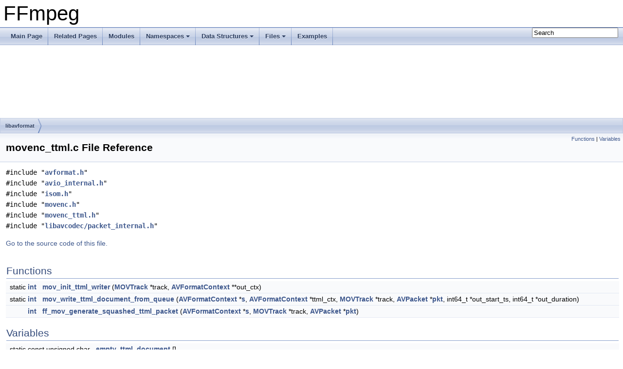

--- FILE ---
content_type: text/html
request_url: https://ffmpeg.org/doxygen/6.0/movenc__ttml_8c.html
body_size: 2743
content:
<!DOCTYPE html PUBLIC "-//W3C//DTD XHTML 1.0 Transitional//EN" "https://www.w3.org/TR/xhtml1/DTD/xhtml1-transitional.dtd">
<html xmlns="http://www.w3.org/1999/xhtml">
<head>
<meta http-equiv="Content-Type" content="text/xhtml;charset=UTF-8"/>
<meta http-equiv="X-UA-Compatible" content="IE=9"/>
<meta name="generator" content="Doxygen 1.8.17"/>
<meta name="viewport" content="width=device-width, initial-scale=1"/>
<title>FFmpeg: libavformat/movenc_ttml.c File Reference</title>
<link href="tabs.css" rel="stylesheet" type="text/css"/>
<script type="text/javascript" src="jquery.js"></script>
<script type="text/javascript" src="dynsections.js"></script>
<link href="search/search.css" rel="stylesheet" type="text/css"/>
<script type="text/javascript" src="search/searchdata.js"></script>
<script type="text/javascript" src="search/search.js"></script>
<link href="doxygen.css" rel="stylesheet" type="text/css" />
</head>
<body>
<div id="top"><!-- do not remove this div, it is closed by doxygen! -->
<div id="titlearea">
<table cellspacing="0" cellpadding="0">
 <tbody>
 <tr style="height: 56px;">
  <td id="projectalign" style="padding-left: 0.5em;">
   <div id="projectname">FFmpeg
   </div>
  </td>
 </tr>
 </tbody>
</table>
</div>
<!-- end header part -->
<!-- Generated by Doxygen 1.8.17 -->
<script type="text/javascript">
/* @license magnet:?xt=urn:btih:cf05388f2679ee054f2beb29a391d25f4e673ac3&amp;dn=gpl-2.0.txt GPL-v2 */
var searchBox = new SearchBox("searchBox", "search",false,'Search');
/* @license-end */
</script>
<script type="text/javascript" src="menudata.js"></script>
<script type="text/javascript" src="menu.js"></script>
<script type="text/javascript">
/* @license magnet:?xt=urn:btih:cf05388f2679ee054f2beb29a391d25f4e673ac3&amp;dn=gpl-2.0.txt GPL-v2 */
$(function() {
  initMenu('',true,false,'search.php','Search');
  $(document).ready(function() { init_search(); });
});
/* @license-end */</script>
<div id="main-nav"></div>
<!-- window showing the filter options -->
<div id="MSearchSelectWindow"
     onmouseover="return searchBox.OnSearchSelectShow()"
     onmouseout="return searchBox.OnSearchSelectHide()"
     onkeydown="return searchBox.OnSearchSelectKey(event)">
</div>

<!-- iframe showing the search results (closed by default) -->
<div id="MSearchResultsWindow">
<iframe src="javascript:void(0)" frameborder="0" 
        name="MSearchResults" id="MSearchResults">
</iframe>
</div>

<div id="nav-path" class="navpath">
  <ul>
<li class="navelem"><a class="el" href="dir_c323f0049949ddd42f5d8cc7327305d9.html">libavformat</a></li>  </ul>
</div>
</div><!-- top -->
<div class="header">
  <div class="summary">
<a href="#func-members">Functions</a> &#124;
<a href="#var-members">Variables</a>  </div>
  <div class="headertitle">
<div class="title">movenc_ttml.c File Reference</div>  </div>
</div><!--header-->
<div class="contents">
<div class="textblock"><code>#include &quot;<a class="el" href="avformat_8h_source.html">avformat.h</a>&quot;</code><br />
<code>#include &quot;<a class="el" href="avio__internal_8h_source.html">avio_internal.h</a>&quot;</code><br />
<code>#include &quot;<a class="el" href="isom_8h_source.html">isom.h</a>&quot;</code><br />
<code>#include &quot;<a class="el" href="movenc_8h_source.html">movenc.h</a>&quot;</code><br />
<code>#include &quot;<a class="el" href="movenc__ttml_8h_source.html">movenc_ttml.h</a>&quot;</code><br />
<code>#include &quot;<a class="el" href="packet__internal_8h_source.html">libavcodec/packet_internal.h</a>&quot;</code><br />
</div>
<p><a href="movenc__ttml_8c_source.html">Go to the source code of this file.</a></p>
<table class="memberdecls">
<tr class="heading"><td colspan="2"><h2 class="groupheader"><a name="func-members"></a>
Functions</h2></td></tr>
<tr class="memitem:a25368f6a754b39805c17fda06acde28a"><td class="memItemLeft" align="right" valign="top">static <a class="el" href="ffmpeg__filter_8c.html#a61569f2965b7a369eb10b6d75d410d11">int</a>&#160;</td><td class="memItemRight" valign="bottom"><a class="el" href="movenc__ttml_8c.html#a25368f6a754b39805c17fda06acde28a">mov_init_ttml_writer</a> (<a class="el" href="structMOVTrack.html">MOVTrack</a> *track, <a class="el" href="structAVFormatContext.html">AVFormatContext</a> **out_ctx)</td></tr>
<tr class="separator:a25368f6a754b39805c17fda06acde28a"><td class="memSeparator" colspan="2">&#160;</td></tr>
<tr class="memitem:a9a7637ea3a5e305a80e7f6d4b348d526"><td class="memItemLeft" align="right" valign="top">static <a class="el" href="ffmpeg__filter_8c.html#a61569f2965b7a369eb10b6d75d410d11">int</a>&#160;</td><td class="memItemRight" valign="bottom"><a class="el" href="movenc__ttml_8c.html#a9a7637ea3a5e305a80e7f6d4b348d526">mov_write_ttml_document_from_queue</a> (<a class="el" href="structAVFormatContext.html">AVFormatContext</a> *<a class="el" href="sw__rgb_8c.html#a517a4433fe5466cc6af1c80c538b0881">s</a>, <a class="el" href="structAVFormatContext.html">AVFormatContext</a> *ttml_ctx, <a class="el" href="structMOVTrack.html">MOVTrack</a> *track, <a class="el" href="structAVPacket.html">AVPacket</a> *<a class="el" href="tests_2movenc_8c.html#a388d8cab6f2f3b9eb6d66f159c3810c4">pkt</a>, int64_t *out_start_ts, int64_t *out_duration)</td></tr>
<tr class="separator:a9a7637ea3a5e305a80e7f6d4b348d526"><td class="memSeparator" colspan="2">&#160;</td></tr>
<tr class="memitem:afcad90385e92ad39e0e6e66cf9f60496"><td class="memItemLeft" align="right" valign="top"><a class="el" href="ffmpeg__filter_8c.html#a61569f2965b7a369eb10b6d75d410d11">int</a>&#160;</td><td class="memItemRight" valign="bottom"><a class="el" href="movenc__ttml_8c.html#afcad90385e92ad39e0e6e66cf9f60496">ff_mov_generate_squashed_ttml_packet</a> (<a class="el" href="structAVFormatContext.html">AVFormatContext</a> *<a class="el" href="sw__rgb_8c.html#a517a4433fe5466cc6af1c80c538b0881">s</a>, <a class="el" href="structMOVTrack.html">MOVTrack</a> *track, <a class="el" href="structAVPacket.html">AVPacket</a> *<a class="el" href="tests_2movenc_8c.html#a388d8cab6f2f3b9eb6d66f159c3810c4">pkt</a>)</td></tr>
<tr class="separator:afcad90385e92ad39e0e6e66cf9f60496"><td class="memSeparator" colspan="2">&#160;</td></tr>
</table><table class="memberdecls">
<tr class="heading"><td colspan="2"><h2 class="groupheader"><a name="var-members"></a>
Variables</h2></td></tr>
<tr class="memitem:ac4d51866b5ae7c88aaffc10e2562fcf8"><td class="memItemLeft" align="right" valign="top">static const unsigned char&#160;</td><td class="memItemRight" valign="bottom"><a class="el" href="movenc__ttml_8c.html#ac4d51866b5ae7c88aaffc10e2562fcf8">empty_ttml_document</a> []</td></tr>
<tr class="separator:ac4d51866b5ae7c88aaffc10e2562fcf8"><td class="memSeparator" colspan="2">&#160;</td></tr>
</table>
<h2 class="groupheader">Function Documentation</h2>
<a id="a25368f6a754b39805c17fda06acde28a"></a>
<h2 class="memtitle"><span class="permalink"><a href="#a25368f6a754b39805c17fda06acde28a">&#9670;&nbsp;</a></span>mov_init_ttml_writer()</h2>

<div class="memitem">
<div class="memproto">
<table class="mlabels">
  <tr>
  <td class="mlabels-left">
      <table class="memname">
        <tr>
          <td class="memname">static <a class="el" href="ffmpeg__filter_8c.html#a61569f2965b7a369eb10b6d75d410d11">int</a> mov_init_ttml_writer </td>
          <td>(</td>
          <td class="paramtype"><a class="el" href="structMOVTrack.html">MOVTrack</a> *&#160;</td>
          <td class="paramname"><em>track</em>, </td>
        </tr>
        <tr>
          <td class="paramkey"></td>
          <td></td>
          <td class="paramtype"><a class="el" href="structAVFormatContext.html">AVFormatContext</a> **&#160;</td>
          <td class="paramname"><em>out_ctx</em>&#160;</td>
        </tr>
        <tr>
          <td></td>
          <td>)</td>
          <td></td><td></td>
        </tr>
      </table>
  </td>
  <td class="mlabels-right">
<span class="mlabels"><span class="mlabel">static</span></span>  </td>
  </tr>
</table>
</div><div class="memdoc">

<p class="definition">Definition at line <a class="el" href="movenc__ttml_8c_source.html#l00032">32</a> of file <a class="el" href="movenc__ttml_8c_source.html">movenc_ttml.c</a>.</p>

<p class="reference">Referenced by <a class="el" href="movenc__ttml_8c_source.html#l00106">ff_mov_generate_squashed_ttml_packet()</a>.</p>

</div>
</div>
<a id="a9a7637ea3a5e305a80e7f6d4b348d526"></a>
<h2 class="memtitle"><span class="permalink"><a href="#a9a7637ea3a5e305a80e7f6d4b348d526">&#9670;&nbsp;</a></span>mov_write_ttml_document_from_queue()</h2>

<div class="memitem">
<div class="memproto">
<table class="mlabels">
  <tr>
  <td class="mlabels-left">
      <table class="memname">
        <tr>
          <td class="memname">static <a class="el" href="ffmpeg__filter_8c.html#a61569f2965b7a369eb10b6d75d410d11">int</a> mov_write_ttml_document_from_queue </td>
          <td>(</td>
          <td class="paramtype"><a class="el" href="structAVFormatContext.html">AVFormatContext</a> *&#160;</td>
          <td class="paramname"><em>s</em>, </td>
        </tr>
        <tr>
          <td class="paramkey"></td>
          <td></td>
          <td class="paramtype"><a class="el" href="structAVFormatContext.html">AVFormatContext</a> *&#160;</td>
          <td class="paramname"><em>ttml_ctx</em>, </td>
        </tr>
        <tr>
          <td class="paramkey"></td>
          <td></td>
          <td class="paramtype"><a class="el" href="structMOVTrack.html">MOVTrack</a> *&#160;</td>
          <td class="paramname"><em>track</em>, </td>
        </tr>
        <tr>
          <td class="paramkey"></td>
          <td></td>
          <td class="paramtype"><a class="el" href="structAVPacket.html">AVPacket</a> *&#160;</td>
          <td class="paramname"><em>pkt</em>, </td>
        </tr>
        <tr>
          <td class="paramkey"></td>
          <td></td>
          <td class="paramtype">int64_t *&#160;</td>
          <td class="paramname"><em>out_start_ts</em>, </td>
        </tr>
        <tr>
          <td class="paramkey"></td>
          <td></td>
          <td class="paramtype">int64_t *&#160;</td>
          <td class="paramname"><em>out_duration</em>&#160;</td>
        </tr>
        <tr>
          <td></td>
          <td>)</td>
          <td></td><td></td>
        </tr>
      </table>
  </td>
  <td class="mlabels-right">
<span class="mlabels"><span class="mlabel">static</span></span>  </td>
  </tr>
</table>
</div><div class="memdoc">

<p class="definition">Definition at line <a class="el" href="movenc__ttml_8c_source.html#l00057">57</a> of file <a class="el" href="movenc__ttml_8c_source.html">movenc_ttml.c</a>.</p>

<p class="reference">Referenced by <a class="el" href="movenc__ttml_8c_source.html#l00106">ff_mov_generate_squashed_ttml_packet()</a>.</p>

</div>
</div>
<a id="afcad90385e92ad39e0e6e66cf9f60496"></a>
<h2 class="memtitle"><span class="permalink"><a href="#afcad90385e92ad39e0e6e66cf9f60496">&#9670;&nbsp;</a></span>ff_mov_generate_squashed_ttml_packet()</h2>

<div class="memitem">
<div class="memproto">
      <table class="memname">
        <tr>
          <td class="memname"><a class="el" href="ffmpeg__filter_8c.html#a61569f2965b7a369eb10b6d75d410d11">int</a> ff_mov_generate_squashed_ttml_packet </td>
          <td>(</td>
          <td class="paramtype"><a class="el" href="structAVFormatContext.html">AVFormatContext</a> *&#160;</td>
          <td class="paramname"><em>s</em>, </td>
        </tr>
        <tr>
          <td class="paramkey"></td>
          <td></td>
          <td class="paramtype"><a class="el" href="structMOVTrack.html">MOVTrack</a> *&#160;</td>
          <td class="paramname"><em>track</em>, </td>
        </tr>
        <tr>
          <td class="paramkey"></td>
          <td></td>
          <td class="paramtype"><a class="el" href="structAVPacket.html">AVPacket</a> *&#160;</td>
          <td class="paramname"><em>pkt</em>&#160;</td>
        </tr>
        <tr>
          <td></td>
          <td>)</td>
          <td></td><td></td>
        </tr>
      </table>
</div><div class="memdoc">

<p class="definition">Definition at line <a class="el" href="movenc__ttml_8c_source.html#l00106">106</a> of file <a class="el" href="movenc__ttml_8c_source.html">movenc_ttml.c</a>.</p>

<p class="reference">Referenced by <a class="el" href="movenc_8c_source.html#l05652">mov_write_squashed_packet()</a>.</p>

</div>
</div>
<h2 class="groupheader">Variable Documentation</h2>
<a id="ac4d51866b5ae7c88aaffc10e2562fcf8"></a>
<h2 class="memtitle"><span class="permalink"><a href="#ac4d51866b5ae7c88aaffc10e2562fcf8">&#9670;&nbsp;</a></span>empty_ttml_document</h2>

<div class="memitem">
<div class="memproto">
<table class="mlabels">
  <tr>
  <td class="mlabels-left">
      <table class="memname">
        <tr>
          <td class="memname">const unsigned char empty_ttml_document[]</td>
        </tr>
      </table>
  </td>
  <td class="mlabels-right">
<span class="mlabels"><span class="mlabel">static</span></span>  </td>
  </tr>
</table>
</div><div class="memdoc">
<b>Initial value:</b><div class="fragment"><div class="line">=</div>
<div class="line">    <span class="stringliteral">&quot;&lt;tt xml:lang=\&quot;\&quot; xmlns=\&quot;http://www.w3.org/ns/ttml\&quot; /&gt;&quot;</span></div>
</div><!-- fragment -->
<p class="definition">Definition at line <a class="el" href="movenc__ttml_8c_source.html#l00029">29</a> of file <a class="el" href="movenc__ttml_8c_source.html">movenc_ttml.c</a>.</p>

<p class="reference">Referenced by <a class="el" href="movenc__ttml_8c_source.html#l00106">ff_mov_generate_squashed_ttml_packet()</a>.</p>

</div>
</div>
</div><!-- contents -->
<!-- start footer part -->
<hr class="footer"/><address class="footer"><small>
Generated on Tue Feb 28 2023 21:34:35 for FFmpeg by &#160;<a href="http://www.doxygen.org/index.html">
<img class="footer" src="doxygen.png" alt="doxygen"/>
</a> 1.8.17
</small></address>
</body>
</html>
